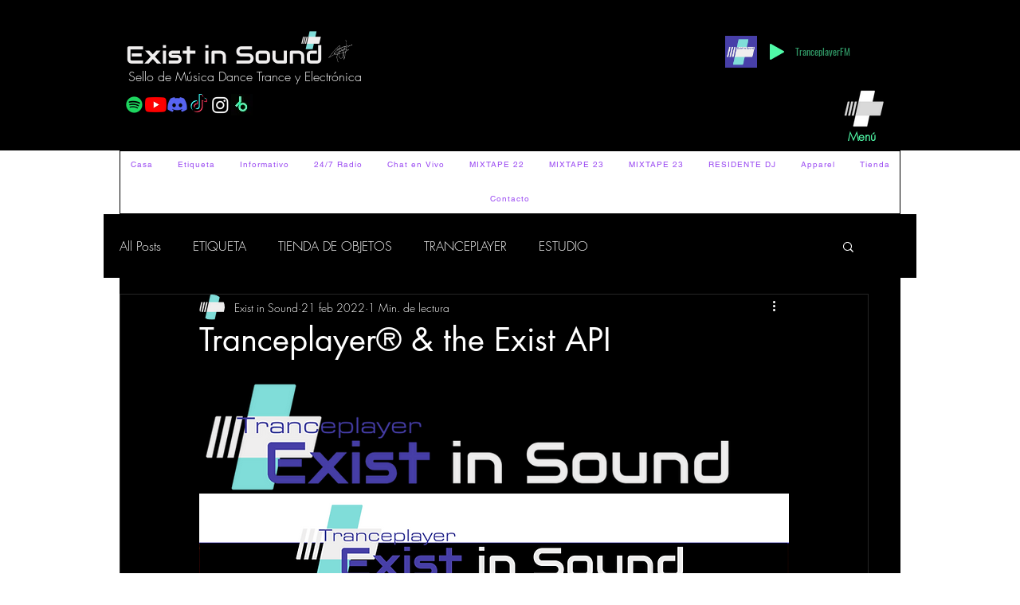

--- FILE ---
content_type: text/html; charset=utf-8
request_url: https://accounts.google.com/o/oauth2/postmessageRelay?parent=https%3A%2F%2Fstatic.parastorage.com&jsh=m%3B%2F_%2Fscs%2Fabc-static%2F_%2Fjs%2Fk%3Dgapi.lb.en.W5qDlPExdtA.O%2Fd%3D1%2Frs%3DAHpOoo8JInlRP_yLzwScb00AozrrUS6gJg%2Fm%3D__features__
body_size: 159
content:
<!DOCTYPE html><html><head><title></title><meta http-equiv="content-type" content="text/html; charset=utf-8"><meta http-equiv="X-UA-Compatible" content="IE=edge"><meta name="viewport" content="width=device-width, initial-scale=1, minimum-scale=1, maximum-scale=1, user-scalable=0"><script src='https://ssl.gstatic.com/accounts/o/2580342461-postmessagerelay.js' nonce="nxVeLZi8dPn6Fniu0qhakg"></script></head><body><script type="text/javascript" src="https://apis.google.com/js/rpc:shindig_random.js?onload=init" nonce="nxVeLZi8dPn6Fniu0qhakg"></script></body></html>